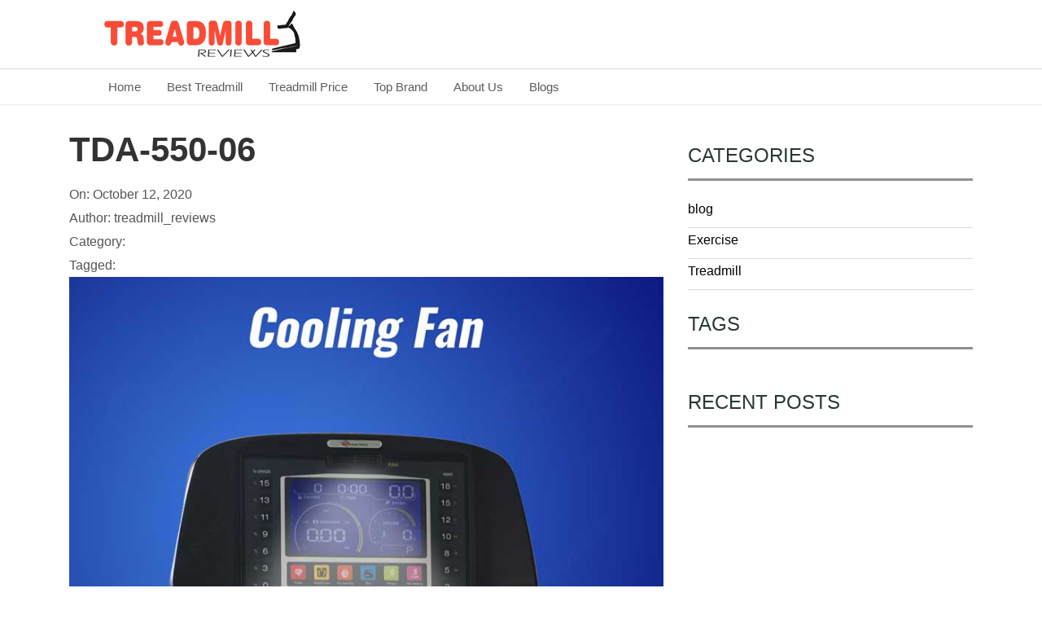

--- FILE ---
content_type: text/html; charset=UTF-8
request_url: https://www.treadmillreviews.in/products/tda-550-motorised-treadmill-with-400m-track-ui/tda-550-06/
body_size: 7769
content:



<!DOCTYPE HTML>
<!--[if lt IE 7]> <html class="no-js ie6 oldie" lang="en"> <![endif]-->
<!--[if IE 7]>    <html class="no-js ie7 oldie" lang="en"> <![endif]-->
<!--[if IE 8]>    <html class="no-js ie8 oldie" lang="en"> <![endif]-->
<!--[if gt IE 8]><!--> <html class="no-js" lang="en-US">  <!--<![endif]-->
<head>
  <meta charset="UTF-8">
  <meta http-equiv="X-UA-Compatible" content="IE=edge">
  <meta name="viewport" content="width=device-width, initial-scale=1.0">


    <!-- Favicons-->
    <link rel="shortcut icon" href="img/favicon.ico" type="image/x-icon">

    <!-- GOOGLE WEB FONT -->
    <link rel="stylesheet" href="https://use.fontawesome.com/releases/v5.7.2/css/all.css" >
    <link href="https://fonts.googleapis.com/css?family=Poppins:300,400,500,600,700&display=swap" rel="stylesheet">

    <!-- BASE CSS -->
   <link rel="stylesheet" href="https://cdnjs.cloudflare.com/ajax/libs/font-awesome/4.7.0/css/font-awesome.min.css">
    <link href="https://www.treadmillreviews.in/wp-content/themes/custom-theme/css/bootstrap.min.css" rel="stylesheet">
    <link href="https://www.treadmillreviews.in/wp-content/themes/custom-theme/css/animate.css" rel="stylesheet">
    <link rel="stylesheet" href="https://cdn.jsdelivr.net/gh/fancyapps/fancybox@3.5.6/dist/jquery.fancybox.min.css" />
    <link rel="stylesheet" href="https://cdnjs.cloudflare.com/ajax/libs/uikit/3.0.0-rc.10/css/uikit.min.css"> 
     <link href="https://www.treadmillreviews.in/wp-content/themes/custom-theme/css/owl.carousel.min.css" rel="stylesheet">
    <link href="https://www.treadmillreviews.in/wp-content/themes/custom-theme/css/owl.theme.default.min.css" rel="stylesheet">
    <link rel="stylesheet" href="https://cdnjs.cloudflare.com/ajax/libs/flexslider/2.7.0/flexslider.min.css" type="text/css"/>
    <link href="https://www.treadmillreviews.in/wp-content/themes/custom-theme/style.css?ver=7" rel="stylesheet">
 <meta name='robots' content='index, follow, max-image-preview:large, max-snippet:-1, max-video-preview:-1' />

	<!-- This site is optimized with the Yoast SEO plugin v21.7 - https://yoast.com/wordpress/plugins/seo/ -->
	<title>TDA-550-06 - Treadmill Reviews</title>
	<link rel="canonical" href="https://www.treadmillreviews.in/products/tda-550-motorised-treadmill-with-400m-track-ui/tda-550-06/" />
	<meta property="og:locale" content="en_US" />
	<meta property="og:type" content="article" />
	<meta property="og:title" content="TDA-550-06 - Treadmill Reviews" />
	<meta property="og:url" content="https://www.treadmillreviews.in/products/tda-550-motorised-treadmill-with-400m-track-ui/tda-550-06/" />
	<meta property="og:site_name" content="Treadmill Reviews" />
	<meta property="article:modified_time" content="2023-01-10T12:12:50+00:00" />
	<meta property="og:image" content="https://www.treadmillreviews.in/products/tda-550-motorised-treadmill-with-400m-track-ui/tda-550-06" />
	<meta property="og:image:width" content="800" />
	<meta property="og:image:height" content="800" />
	<meta property="og:image:type" content="image/jpeg" />
	<meta name="twitter:card" content="summary_large_image" />
	<meta name="twitter:site" content="@treadmill_india" />
	<script type="application/ld+json" class="yoast-schema-graph">{"@context":"https://schema.org","@graph":[{"@type":"WebPage","@id":"https://www.treadmillreviews.in/products/tda-550-motorised-treadmill-with-400m-track-ui/tda-550-06/","url":"https://www.treadmillreviews.in/products/tda-550-motorised-treadmill-with-400m-track-ui/tda-550-06/","name":"TDA-550-06 - Treadmill Reviews","isPartOf":{"@id":"https://www.treadmillreviews.in/#website"},"primaryImageOfPage":{"@id":"https://www.treadmillreviews.in/products/tda-550-motorised-treadmill-with-400m-track-ui/tda-550-06/#primaryimage"},"image":{"@id":"https://www.treadmillreviews.in/products/tda-550-motorised-treadmill-with-400m-track-ui/tda-550-06/#primaryimage"},"thumbnailUrl":"https://www.treadmillreviews.in/wp-content/uploads/2020/10/TDA-550-06.jpg","datePublished":"2020-10-12T07:12:47+00:00","dateModified":"2023-01-10T12:12:50+00:00","breadcrumb":{"@id":"https://www.treadmillreviews.in/products/tda-550-motorised-treadmill-with-400m-track-ui/tda-550-06/#breadcrumb"},"inLanguage":"en-US","potentialAction":[{"@type":"ReadAction","target":["https://www.treadmillreviews.in/products/tda-550-motorised-treadmill-with-400m-track-ui/tda-550-06/"]}]},{"@type":"ImageObject","inLanguage":"en-US","@id":"https://www.treadmillreviews.in/products/tda-550-motorised-treadmill-with-400m-track-ui/tda-550-06/#primaryimage","url":"https://www.treadmillreviews.in/wp-content/uploads/2020/10/TDA-550-06.jpg","contentUrl":"https://www.treadmillreviews.in/wp-content/uploads/2020/10/TDA-550-06.jpg","width":800,"height":800,"caption":"treadmill"},{"@type":"BreadcrumbList","@id":"https://www.treadmillreviews.in/products/tda-550-motorised-treadmill-with-400m-track-ui/tda-550-06/#breadcrumb","itemListElement":[{"@type":"ListItem","position":1,"name":"Home","item":"https://www.treadmillreviews.in/"},{"@type":"ListItem","position":2,"name":"PowerMax Fitness TDA-550 Motorised Treadmill with 400m Track UI","item":"https://www.treadmillreviews.in/products/tda-550-motorised-treadmill-with-400m-track-ui/"},{"@type":"ListItem","position":3,"name":"TDA-550-06"}]},{"@type":"WebSite","@id":"https://www.treadmillreviews.in/#website","url":"https://www.treadmillreviews.in/","name":"Treadmill Reviews","description":"Best Treadmills for Home Use. Top Brand Treadmill Reviews in India.","publisher":{"@id":"https://www.treadmillreviews.in/#organization"},"potentialAction":[{"@type":"SearchAction","target":{"@type":"EntryPoint","urlTemplate":"https://www.treadmillreviews.in/?s={search_term_string}"},"query-input":"required name=search_term_string"}],"inLanguage":"en-US"},{"@type":"Organization","@id":"https://www.treadmillreviews.in/#organization","name":"Treadmill Reviews","url":"https://www.treadmillreviews.in/","logo":{"@type":"ImageObject","inLanguage":"en-US","@id":"https://www.treadmillreviews.in/#/schema/logo/image/","url":"https://www.treadmillreviews.in/wp-content/uploads/2020/12/cropped-logo-1.png","contentUrl":"https://www.treadmillreviews.in/wp-content/uploads/2020/12/cropped-logo-1.png","width":250,"height":64,"caption":"Treadmill Reviews"},"image":{"@id":"https://www.treadmillreviews.in/#/schema/logo/image/"},"sameAs":["https://twitter.com/treadmill_india"]}]}</script>
	<!-- / Yoast SEO plugin. -->


<link rel="alternate" type="application/rss+xml" title="Treadmill Reviews &raquo; TDA-550-06 Comments Feed" href="https://www.treadmillreviews.in/products/tda-550-motorised-treadmill-with-400m-track-ui/tda-550-06/feed/" />
<script type="text/javascript">
/* <![CDATA[ */
window._wpemojiSettings = {"baseUrl":"https:\/\/s.w.org\/images\/core\/emoji\/14.0.0\/72x72\/","ext":".png","svgUrl":"https:\/\/s.w.org\/images\/core\/emoji\/14.0.0\/svg\/","svgExt":".svg","source":{"concatemoji":"https:\/\/www.treadmillreviews.in\/wp-includes\/js\/wp-emoji-release.min.js?ver=6.4.2"}};
/*! This file is auto-generated */
!function(i,n){var o,s,e;function c(e){try{var t={supportTests:e,timestamp:(new Date).valueOf()};sessionStorage.setItem(o,JSON.stringify(t))}catch(e){}}function p(e,t,n){e.clearRect(0,0,e.canvas.width,e.canvas.height),e.fillText(t,0,0);var t=new Uint32Array(e.getImageData(0,0,e.canvas.width,e.canvas.height).data),r=(e.clearRect(0,0,e.canvas.width,e.canvas.height),e.fillText(n,0,0),new Uint32Array(e.getImageData(0,0,e.canvas.width,e.canvas.height).data));return t.every(function(e,t){return e===r[t]})}function u(e,t,n){switch(t){case"flag":return n(e,"\ud83c\udff3\ufe0f\u200d\u26a7\ufe0f","\ud83c\udff3\ufe0f\u200b\u26a7\ufe0f")?!1:!n(e,"\ud83c\uddfa\ud83c\uddf3","\ud83c\uddfa\u200b\ud83c\uddf3")&&!n(e,"\ud83c\udff4\udb40\udc67\udb40\udc62\udb40\udc65\udb40\udc6e\udb40\udc67\udb40\udc7f","\ud83c\udff4\u200b\udb40\udc67\u200b\udb40\udc62\u200b\udb40\udc65\u200b\udb40\udc6e\u200b\udb40\udc67\u200b\udb40\udc7f");case"emoji":return!n(e,"\ud83e\udef1\ud83c\udffb\u200d\ud83e\udef2\ud83c\udfff","\ud83e\udef1\ud83c\udffb\u200b\ud83e\udef2\ud83c\udfff")}return!1}function f(e,t,n){var r="undefined"!=typeof WorkerGlobalScope&&self instanceof WorkerGlobalScope?new OffscreenCanvas(300,150):i.createElement("canvas"),a=r.getContext("2d",{willReadFrequently:!0}),o=(a.textBaseline="top",a.font="600 32px Arial",{});return e.forEach(function(e){o[e]=t(a,e,n)}),o}function t(e){var t=i.createElement("script");t.src=e,t.defer=!0,i.head.appendChild(t)}"undefined"!=typeof Promise&&(o="wpEmojiSettingsSupports",s=["flag","emoji"],n.supports={everything:!0,everythingExceptFlag:!0},e=new Promise(function(e){i.addEventListener("DOMContentLoaded",e,{once:!0})}),new Promise(function(t){var n=function(){try{var e=JSON.parse(sessionStorage.getItem(o));if("object"==typeof e&&"number"==typeof e.timestamp&&(new Date).valueOf()<e.timestamp+604800&&"object"==typeof e.supportTests)return e.supportTests}catch(e){}return null}();if(!n){if("undefined"!=typeof Worker&&"undefined"!=typeof OffscreenCanvas&&"undefined"!=typeof URL&&URL.createObjectURL&&"undefined"!=typeof Blob)try{var e="postMessage("+f.toString()+"("+[JSON.stringify(s),u.toString(),p.toString()].join(",")+"));",r=new Blob([e],{type:"text/javascript"}),a=new Worker(URL.createObjectURL(r),{name:"wpTestEmojiSupports"});return void(a.onmessage=function(e){c(n=e.data),a.terminate(),t(n)})}catch(e){}c(n=f(s,u,p))}t(n)}).then(function(e){for(var t in e)n.supports[t]=e[t],n.supports.everything=n.supports.everything&&n.supports[t],"flag"!==t&&(n.supports.everythingExceptFlag=n.supports.everythingExceptFlag&&n.supports[t]);n.supports.everythingExceptFlag=n.supports.everythingExceptFlag&&!n.supports.flag,n.DOMReady=!1,n.readyCallback=function(){n.DOMReady=!0}}).then(function(){return e}).then(function(){var e;n.supports.everything||(n.readyCallback(),(e=n.source||{}).concatemoji?t(e.concatemoji):e.wpemoji&&e.twemoji&&(t(e.twemoji),t(e.wpemoji)))}))}((window,document),window._wpemojiSettings);
/* ]]> */
</script>
<style id='wp-emoji-styles-inline-css' type='text/css'>

	img.wp-smiley, img.emoji {
		display: inline !important;
		border: none !important;
		box-shadow: none !important;
		height: 1em !important;
		width: 1em !important;
		margin: 0 0.07em !important;
		vertical-align: -0.1em !important;
		background: none !important;
		padding: 0 !important;
	}
</style>
<link rel='stylesheet' id='wp-block-library-css' href='https://www.treadmillreviews.in/wp-includes/css/dist/block-library/style.min.css?ver=6.4.2' type='text/css' media='all' />
<style id='classic-theme-styles-inline-css' type='text/css'>
/*! This file is auto-generated */
.wp-block-button__link{color:#fff;background-color:#32373c;border-radius:9999px;box-shadow:none;text-decoration:none;padding:calc(.667em + 2px) calc(1.333em + 2px);font-size:1.125em}.wp-block-file__button{background:#32373c;color:#fff;text-decoration:none}
</style>
<style id='global-styles-inline-css' type='text/css'>
body{--wp--preset--color--black: #000000;--wp--preset--color--cyan-bluish-gray: #abb8c3;--wp--preset--color--white: #ffffff;--wp--preset--color--pale-pink: #f78da7;--wp--preset--color--vivid-red: #cf2e2e;--wp--preset--color--luminous-vivid-orange: #ff6900;--wp--preset--color--luminous-vivid-amber: #fcb900;--wp--preset--color--light-green-cyan: #7bdcb5;--wp--preset--color--vivid-green-cyan: #00d084;--wp--preset--color--pale-cyan-blue: #8ed1fc;--wp--preset--color--vivid-cyan-blue: #0693e3;--wp--preset--color--vivid-purple: #9b51e0;--wp--preset--gradient--vivid-cyan-blue-to-vivid-purple: linear-gradient(135deg,rgba(6,147,227,1) 0%,rgb(155,81,224) 100%);--wp--preset--gradient--light-green-cyan-to-vivid-green-cyan: linear-gradient(135deg,rgb(122,220,180) 0%,rgb(0,208,130) 100%);--wp--preset--gradient--luminous-vivid-amber-to-luminous-vivid-orange: linear-gradient(135deg,rgba(252,185,0,1) 0%,rgba(255,105,0,1) 100%);--wp--preset--gradient--luminous-vivid-orange-to-vivid-red: linear-gradient(135deg,rgba(255,105,0,1) 0%,rgb(207,46,46) 100%);--wp--preset--gradient--very-light-gray-to-cyan-bluish-gray: linear-gradient(135deg,rgb(238,238,238) 0%,rgb(169,184,195) 100%);--wp--preset--gradient--cool-to-warm-spectrum: linear-gradient(135deg,rgb(74,234,220) 0%,rgb(151,120,209) 20%,rgb(207,42,186) 40%,rgb(238,44,130) 60%,rgb(251,105,98) 80%,rgb(254,248,76) 100%);--wp--preset--gradient--blush-light-purple: linear-gradient(135deg,rgb(255,206,236) 0%,rgb(152,150,240) 100%);--wp--preset--gradient--blush-bordeaux: linear-gradient(135deg,rgb(254,205,165) 0%,rgb(254,45,45) 50%,rgb(107,0,62) 100%);--wp--preset--gradient--luminous-dusk: linear-gradient(135deg,rgb(255,203,112) 0%,rgb(199,81,192) 50%,rgb(65,88,208) 100%);--wp--preset--gradient--pale-ocean: linear-gradient(135deg,rgb(255,245,203) 0%,rgb(182,227,212) 50%,rgb(51,167,181) 100%);--wp--preset--gradient--electric-grass: linear-gradient(135deg,rgb(202,248,128) 0%,rgb(113,206,126) 100%);--wp--preset--gradient--midnight: linear-gradient(135deg,rgb(2,3,129) 0%,rgb(40,116,252) 100%);--wp--preset--font-size--small: 13px;--wp--preset--font-size--medium: 20px;--wp--preset--font-size--large: 36px;--wp--preset--font-size--x-large: 42px;--wp--preset--spacing--20: 0.44rem;--wp--preset--spacing--30: 0.67rem;--wp--preset--spacing--40: 1rem;--wp--preset--spacing--50: 1.5rem;--wp--preset--spacing--60: 2.25rem;--wp--preset--spacing--70: 3.38rem;--wp--preset--spacing--80: 5.06rem;--wp--preset--shadow--natural: 6px 6px 9px rgba(0, 0, 0, 0.2);--wp--preset--shadow--deep: 12px 12px 50px rgba(0, 0, 0, 0.4);--wp--preset--shadow--sharp: 6px 6px 0px rgba(0, 0, 0, 0.2);--wp--preset--shadow--outlined: 6px 6px 0px -3px rgba(255, 255, 255, 1), 6px 6px rgba(0, 0, 0, 1);--wp--preset--shadow--crisp: 6px 6px 0px rgba(0, 0, 0, 1);}:where(.is-layout-flex){gap: 0.5em;}:where(.is-layout-grid){gap: 0.5em;}body .is-layout-flow > .alignleft{float: left;margin-inline-start: 0;margin-inline-end: 2em;}body .is-layout-flow > .alignright{float: right;margin-inline-start: 2em;margin-inline-end: 0;}body .is-layout-flow > .aligncenter{margin-left: auto !important;margin-right: auto !important;}body .is-layout-constrained > .alignleft{float: left;margin-inline-start: 0;margin-inline-end: 2em;}body .is-layout-constrained > .alignright{float: right;margin-inline-start: 2em;margin-inline-end: 0;}body .is-layout-constrained > .aligncenter{margin-left: auto !important;margin-right: auto !important;}body .is-layout-constrained > :where(:not(.alignleft):not(.alignright):not(.alignfull)){max-width: var(--wp--style--global--content-size);margin-left: auto !important;margin-right: auto !important;}body .is-layout-constrained > .alignwide{max-width: var(--wp--style--global--wide-size);}body .is-layout-flex{display: flex;}body .is-layout-flex{flex-wrap: wrap;align-items: center;}body .is-layout-flex > *{margin: 0;}body .is-layout-grid{display: grid;}body .is-layout-grid > *{margin: 0;}:where(.wp-block-columns.is-layout-flex){gap: 2em;}:where(.wp-block-columns.is-layout-grid){gap: 2em;}:where(.wp-block-post-template.is-layout-flex){gap: 1.25em;}:where(.wp-block-post-template.is-layout-grid){gap: 1.25em;}.has-black-color{color: var(--wp--preset--color--black) !important;}.has-cyan-bluish-gray-color{color: var(--wp--preset--color--cyan-bluish-gray) !important;}.has-white-color{color: var(--wp--preset--color--white) !important;}.has-pale-pink-color{color: var(--wp--preset--color--pale-pink) !important;}.has-vivid-red-color{color: var(--wp--preset--color--vivid-red) !important;}.has-luminous-vivid-orange-color{color: var(--wp--preset--color--luminous-vivid-orange) !important;}.has-luminous-vivid-amber-color{color: var(--wp--preset--color--luminous-vivid-amber) !important;}.has-light-green-cyan-color{color: var(--wp--preset--color--light-green-cyan) !important;}.has-vivid-green-cyan-color{color: var(--wp--preset--color--vivid-green-cyan) !important;}.has-pale-cyan-blue-color{color: var(--wp--preset--color--pale-cyan-blue) !important;}.has-vivid-cyan-blue-color{color: var(--wp--preset--color--vivid-cyan-blue) !important;}.has-vivid-purple-color{color: var(--wp--preset--color--vivid-purple) !important;}.has-black-background-color{background-color: var(--wp--preset--color--black) !important;}.has-cyan-bluish-gray-background-color{background-color: var(--wp--preset--color--cyan-bluish-gray) !important;}.has-white-background-color{background-color: var(--wp--preset--color--white) !important;}.has-pale-pink-background-color{background-color: var(--wp--preset--color--pale-pink) !important;}.has-vivid-red-background-color{background-color: var(--wp--preset--color--vivid-red) !important;}.has-luminous-vivid-orange-background-color{background-color: var(--wp--preset--color--luminous-vivid-orange) !important;}.has-luminous-vivid-amber-background-color{background-color: var(--wp--preset--color--luminous-vivid-amber) !important;}.has-light-green-cyan-background-color{background-color: var(--wp--preset--color--light-green-cyan) !important;}.has-vivid-green-cyan-background-color{background-color: var(--wp--preset--color--vivid-green-cyan) !important;}.has-pale-cyan-blue-background-color{background-color: var(--wp--preset--color--pale-cyan-blue) !important;}.has-vivid-cyan-blue-background-color{background-color: var(--wp--preset--color--vivid-cyan-blue) !important;}.has-vivid-purple-background-color{background-color: var(--wp--preset--color--vivid-purple) !important;}.has-black-border-color{border-color: var(--wp--preset--color--black) !important;}.has-cyan-bluish-gray-border-color{border-color: var(--wp--preset--color--cyan-bluish-gray) !important;}.has-white-border-color{border-color: var(--wp--preset--color--white) !important;}.has-pale-pink-border-color{border-color: var(--wp--preset--color--pale-pink) !important;}.has-vivid-red-border-color{border-color: var(--wp--preset--color--vivid-red) !important;}.has-luminous-vivid-orange-border-color{border-color: var(--wp--preset--color--luminous-vivid-orange) !important;}.has-luminous-vivid-amber-border-color{border-color: var(--wp--preset--color--luminous-vivid-amber) !important;}.has-light-green-cyan-border-color{border-color: var(--wp--preset--color--light-green-cyan) !important;}.has-vivid-green-cyan-border-color{border-color: var(--wp--preset--color--vivid-green-cyan) !important;}.has-pale-cyan-blue-border-color{border-color: var(--wp--preset--color--pale-cyan-blue) !important;}.has-vivid-cyan-blue-border-color{border-color: var(--wp--preset--color--vivid-cyan-blue) !important;}.has-vivid-purple-border-color{border-color: var(--wp--preset--color--vivid-purple) !important;}.has-vivid-cyan-blue-to-vivid-purple-gradient-background{background: var(--wp--preset--gradient--vivid-cyan-blue-to-vivid-purple) !important;}.has-light-green-cyan-to-vivid-green-cyan-gradient-background{background: var(--wp--preset--gradient--light-green-cyan-to-vivid-green-cyan) !important;}.has-luminous-vivid-amber-to-luminous-vivid-orange-gradient-background{background: var(--wp--preset--gradient--luminous-vivid-amber-to-luminous-vivid-orange) !important;}.has-luminous-vivid-orange-to-vivid-red-gradient-background{background: var(--wp--preset--gradient--luminous-vivid-orange-to-vivid-red) !important;}.has-very-light-gray-to-cyan-bluish-gray-gradient-background{background: var(--wp--preset--gradient--very-light-gray-to-cyan-bluish-gray) !important;}.has-cool-to-warm-spectrum-gradient-background{background: var(--wp--preset--gradient--cool-to-warm-spectrum) !important;}.has-blush-light-purple-gradient-background{background: var(--wp--preset--gradient--blush-light-purple) !important;}.has-blush-bordeaux-gradient-background{background: var(--wp--preset--gradient--blush-bordeaux) !important;}.has-luminous-dusk-gradient-background{background: var(--wp--preset--gradient--luminous-dusk) !important;}.has-pale-ocean-gradient-background{background: var(--wp--preset--gradient--pale-ocean) !important;}.has-electric-grass-gradient-background{background: var(--wp--preset--gradient--electric-grass) !important;}.has-midnight-gradient-background{background: var(--wp--preset--gradient--midnight) !important;}.has-small-font-size{font-size: var(--wp--preset--font-size--small) !important;}.has-medium-font-size{font-size: var(--wp--preset--font-size--medium) !important;}.has-large-font-size{font-size: var(--wp--preset--font-size--large) !important;}.has-x-large-font-size{font-size: var(--wp--preset--font-size--x-large) !important;}
.wp-block-navigation a:where(:not(.wp-element-button)){color: inherit;}
:where(.wp-block-post-template.is-layout-flex){gap: 1.25em;}:where(.wp-block-post-template.is-layout-grid){gap: 1.25em;}
:where(.wp-block-columns.is-layout-flex){gap: 2em;}:where(.wp-block-columns.is-layout-grid){gap: 2em;}
.wp-block-pullquote{font-size: 1.5em;line-height: 1.6;}
</style>
<link rel="https://api.w.org/" href="https://www.treadmillreviews.in/wp-json/" /><link rel="alternate" type="application/json" href="https://www.treadmillreviews.in/wp-json/wp/v2/media/651" /><link rel="EditURI" type="application/rsd+xml" title="RSD" href="https://www.treadmillreviews.in/xmlrpc.php?rsd" />
<meta name="generator" content="WordPress 6.4.2" />
<link rel='shortlink' href='https://www.treadmillreviews.in/?p=651' />
<link rel="alternate" type="application/json+oembed" href="https://www.treadmillreviews.in/wp-json/oembed/1.0/embed?url=https%3A%2F%2Fwww.treadmillreviews.in%2Fproducts%2Ftda-550-motorised-treadmill-with-400m-track-ui%2Ftda-550-06%2F" />
<link rel="alternate" type="text/xml+oembed" href="https://www.treadmillreviews.in/wp-json/oembed/1.0/embed?url=https%3A%2F%2Fwww.treadmillreviews.in%2Fproducts%2Ftda-550-motorised-treadmill-with-400m-track-ui%2Ftda-550-06%2F&#038;format=xml" />
<link rel="icon" href="https://www.treadmillreviews.in/wp-content/uploads/2020/11/cropped-favicon-32x32.png" sizes="32x32" />
<link rel="icon" href="https://www.treadmillreviews.in/wp-content/uploads/2020/11/cropped-favicon-192x192.png" sizes="192x192" />
<link rel="apple-touch-icon" href="https://www.treadmillreviews.in/wp-content/uploads/2020/11/cropped-favicon-180x180.png" />
<meta name="msapplication-TileImage" content="https://www.treadmillreviews.in/wp-content/uploads/2020/11/cropped-favicon-270x270.png" />
 
	
	
	
</head>
<body class="attachment attachment-template-default single single-attachment postid-651 attachmentid-651 attachment-jpeg wp-custom-logo">

  <div id="top-bar-notice" class="page-top-bar top-bar">
  <div class="container-fluid">
    <div class="row row-eq-height">

         <div class="col-md-4">
            <a href="https://www.treadmillreviews.in/" class="custom-logo-link" rel="home"><img width="250" height="64" src="https://www.treadmillreviews.in/wp-content/uploads/2020/12/cropped-logo-1.png" class="custom-logo" alt="Treadmill Reviews" decoding="async" /></a>      
      </div>

      <div class="col-md-8">
        <div class="row">
          <div class="col-md-12">
                   
</div>

</div>

   


      </div>
   
    </div>
  </div>
</div>

<nav class="navbar navbar-expand-lg navbar-dark bg-dark">
<div class="container-fluid">

  <button class="navbar-toggler" type="button" data-toggle="collapse" data-target="#navbarSupportedContent" aria-controls="navbarSupportedContent" aria-expanded="false" aria-label="Toggle navigation">
    <span class="navbar-toggler-icon"></span>
  </button>
   <div id="navbarSupportedContent" class="collapse navbar-collapse"><ul id="menu-main-menu" class="navbar-nav mr-auto"><li id="menu-item-184" class="menu-item menu-item-type-post_type menu-item-object-page menu-item-home menu-item-184 nav-item"><a href="https://www.treadmillreviews.in/" class="nav-link">Home</a></li>
<li id="menu-item-177" class="menu-item menu-item-type-post_type menu-item-object-treadmill menu-item-177 nav-item"><a href="https://www.treadmillreviews.in/treadmill/best-treadmill/" class="nav-link">Best Treadmill</a></li>
<li id="menu-item-183" class="menu-item menu-item-type-post_type menu-item-object-treadmill menu-item-183 nav-item"><a href="https://www.treadmillreviews.in/treadmill/treadmill-buy-price/" class="nav-link">Treadmill Price</a></li>
<li id="menu-item-182" class="menu-item menu-item-type-post_type menu-item-object-treadmill menu-item-182 nav-item"><a href="https://www.treadmillreviews.in/treadmill/top-treadmill-brands/" class="nav-link">Top Brand</a></li>
<li id="menu-item-172" class="menu-item menu-item-type-post_type menu-item-object-page menu-item-172 nav-item"><a href="https://www.treadmillreviews.in/about-us/" class="nav-link">About Us</a></li>
<li id="menu-item-1176" class="menu-item menu-item-type-post_type menu-item-object-page current_page_parent menu-item-1176 nav-item"><a href="https://www.treadmillreviews.in/blogs/" class="nav-link">Blogs</a></li>
</ul></div>  
</div>
</nav>

  <!-- <div class="innerpage d-none" style="background:url('https://www.treadmillreviews.in/wp-content/themes/custom-theme/images/innerpage.jpg'); padding: 50px 0;">
  <div class="container-fluid">
    <div class="row">
      <div class="col-md-12">
        <h4>TDA-550-06</h4>
      </div>
    </div>
  </div>
</div>  --->
<div class="breadcrumb-sec">
   <div class="container-fluid">
    <div class="row">
      <div class="col-md-12">
        
      </div>
    </div>
  </div>
  </div>
    <div id="primary-sec" class="primary post-651">

    <section class="innerpage section">
        <div class="container">
            <div class="row">
                <div class="col-md-8">
                                            <div class="blog-box">
                            <h1>TDA-550-06</h1>
                            <aside class="entry-meta clearfix">
                                <ul>

                                    <li class="meta-date">
                                        On: <span class="meta-gray">
                                            October 12, 2020 </span> </li>

                                    <li class="meta-author">
                                        Author: <span class="meta-gray">
                                            treadmill_reviews </span> </li>
                                    <li class="meta-category">
                                        Category:  </li>
                                    <li class="meta-tag">Tagged: </li>

                                </ul>
                            </aside>

                            <div class="blog-img">
                                <img itemprop="image" src="https://www.treadmillreviews.in/wp-content/uploads/2020/10/TDA-550-06.jpg" alt="banner">
                            </div>
                            <div class="blog-content mt-3">
                                <span itemprop="articleBody"> <p class="attachment"><a href='https://www.treadmillreviews.in/wp-content/uploads/2020/10/TDA-550-06.jpg'><img fetchpriority="high" decoding="async" width="300" height="300" src="https://www.treadmillreviews.in/wp-content/uploads/2020/10/TDA-550-06-300x300.jpg" class="attachment-medium size-medium" alt="treadmill" srcset="https://www.treadmillreviews.in/wp-content/uploads/2020/10/TDA-550-06-300x300.jpg 300w, https://www.treadmillreviews.in/wp-content/uploads/2020/10/TDA-550-06-150x150.jpg 150w, https://www.treadmillreviews.in/wp-content/uploads/2020/10/TDA-550-06-768x768.jpg 768w, https://www.treadmillreviews.in/wp-content/uploads/2020/10/TDA-550-06.jpg 800w" sizes="(max-width: 300px) 100vw, 300px" /></a></p>
 </span>

                            </div>

                        </div>
                                    </div>
                <div class="col-md-4">
                    <div class="side-category-box">
                        <div class="categories">
                            <h3 class="sidebar-widget">Categories</h3>
                        </div>
                        <ul class="cat-list"><li><a href="https://www.treadmillreviews.in/category/blog/">blog</a></li><li><a href="https://www.treadmillreviews.in/category/exercise/">Exercise</a></li><li><a href="https://www.treadmillreviews.in/category/treadmill/">Treadmill</a></li></ul>
                        <div class="categories">
                            <h3 class="sidebar-widget">Tags</h3>
                        </div>
                        
                    </div>
                    <div class="recent-post mt-5">
                        <h3 class="sidebar-widget">Recent Posts</h3>
                        
                    </div>
                </div>
            </div>
        </div>
    </section>
</div>
<footer>
  <div class="container">

     <div class="row borderb footermenu">
      <div class="col-md-3">
        <h4>Best Treadmills</h4>
<ul id="menu-best-treadmill" class="list-unstyled footerul"><li id="menu-item-165" class="menu-item menu-item-type-post_type menu-item-object-treadmill menu-item-165"><a href="https://www.treadmillreviews.in/treadmill/treadmill-for-home-use/">Treadmill for Home Use</a></li>
<li id="menu-item-39" class="menu-item menu-item-type-custom menu-item-object-custom menu-item-39"><a href="https://www.treadmillreviews.in/treadmill/folding-treadmills/">Best Folding Treadmills</a></li>
<li id="menu-item-40" class="menu-item menu-item-type-custom menu-item-object-custom menu-item-40"><a href="https://www.treadmillreviews.in/treadmill/treadmills-for-runners/">Best Treadmills for Runners</a></li>
<li id="menu-item-41" class="menu-item menu-item-type-custom menu-item-object-custom menu-item-41"><a href="https://www.treadmillreviews.in/treadmill/best-treadmills-for-serious-runners/">Best Treadmills for Serious Runners</a></li>
<li id="menu-item-42" class="menu-item menu-item-type-custom menu-item-object-custom menu-item-42"><a href="https://www.treadmillreviews.in/treadmill/commercial-treadmills/">Best Commercial Treadmills</a></li>
<li id="menu-item-43" class="menu-item menu-item-type-custom menu-item-object-custom menu-item-43"><a href="https://www.treadmillreviews.in/?post_type=treadmill&#038;p=195&#038;preview=true">Best Treadmills for Walkers</a></li>
<li id="menu-item-45" class="menu-item menu-item-type-custom menu-item-object-custom menu-item-45"><a href="https://www.treadmillreviews.in/treadmill/best-incline-trainers/">Best Incline Trainers</a></li>
</ul>
       

      </div>


       <div class="col-md-3">
        <h4>Treadmill by price</h4>

        <ul id="menu-treadmill-by-price" class="list-unstyled footerul"><li id="menu-item-49" class="menu-item menu-item-type-custom menu-item-object-custom menu-item-49"><a href="https://www.treadmillreviews.in/treadmill/best-cheap-treadmills/">Best Cheap Treadmills</a></li>
<li id="menu-item-50" class="menu-item menu-item-type-custom menu-item-object-custom menu-item-50"><a href="https://www.treadmillreviews.in/treadmill/best-treadmills-under-inr-25000/">Best Treadmills Under INR 25,000/-</a></li>
<li id="menu-item-51" class="menu-item menu-item-type-custom menu-item-object-custom menu-item-51"><a href="https://www.treadmillreviews.in/treadmill/best-treadmills-under-inr-35000">Best Treadmills Under INR 35,000/-</a></li>
<li id="menu-item-52" class="menu-item menu-item-type-custom menu-item-object-custom menu-item-52"><a href="https://www.treadmillreviews.in/treadmill/best-treadmills-under-inr-55000/">Best Treadmills Under INR 55,000/-</a></li>
<li id="menu-item-54" class="menu-item menu-item-type-custom menu-item-object-custom menu-item-54"><a href="https://www.treadmillreviews.in/treadmill/high-end-treadmills/">Best High-End Treadmills</a></li>
</ul>
      </div>
      

       <div class="col-md-3">
        <h4>Top Treadmill Brands</h4>
   <ul id="menu-top-treadmill-brands" class="list-unstyled footerul"><li id="menu-item-55" class="menu-item menu-item-type-custom menu-item-object-custom menu-item-55"><a href="https://www.treadmillreviews.in/treadmill/powermax-fitnesss-treadmill-reviews/">Powermax Fitness</a></li>
<li id="menu-item-1097" class="menu-item menu-item-type-post_type menu-item-object-treadmill menu-item-1097"><a href="https://www.treadmillreviews.in/treadmill/healthgenie-treadmill-review/">Healthgenie</a></li>
<li id="menu-item-1096" class="menu-item menu-item-type-post_type menu-item-object-treadmill menu-item-1096"><a href="https://www.treadmillreviews.in/treadmill/durafit-treadmill-review/">Durafit</a></li>
<li id="menu-item-1098" class="menu-item menu-item-type-post_type menu-item-object-treadmill menu-item-1098"><a href="https://www.treadmillreviews.in/treadmill/fitkit-treadmill-reviews/">Fitkit</a></li>
<li id="menu-item-57" class="menu-item menu-item-type-custom menu-item-object-custom menu-item-57"><a href="https://www.treadmillreviews.in/treadmill/cockatoo-treadmill-reviews/">Cockatoo</a></li>
</ul>
      </div>
      <div class="col-md-3 addwrap">
        
        <h4>Connect with Us</h4>
          

 <h4 class="mt-4 mb-0">Others</h4>
 <ul id="menu-others" class="list-unstyled footerul"><li id="menu-item-60" class="menu-item menu-item-type-post_type menu-item-object-page menu-item-60"><a href="https://www.treadmillreviews.in/about-us/">About Us</a></li>
</ul>      </div>

    </div>



  </div>
</footer>

<div class="copy">
         <div class="container">
            <div class="row ">
               <div class="col-sm-12 text-center">
                  <p>Copyright © All Rights Reserved.</p>

                  <p class="small mt-2"></p>
               </div>

              
        
            </div>
         </div>
      </div>




<script defer src="https://static.cloudflareinsights.com/beacon.min.js/vcd15cbe7772f49c399c6a5babf22c1241717689176015" integrity="sha512-ZpsOmlRQV6y907TI0dKBHq9Md29nnaEIPlkf84rnaERnq6zvWvPUqr2ft8M1aS28oN72PdrCzSjY4U6VaAw1EQ==" data-cf-beacon='{"version":"2024.11.0","token":"f6e0777b70f84fe3bf8c8e8a4b1338ff","r":1,"server_timing":{"name":{"cfCacheStatus":true,"cfEdge":true,"cfExtPri":true,"cfL4":true,"cfOrigin":true,"cfSpeedBrain":true},"location_startswith":null}}' crossorigin="anonymous"></script>
</body>

  
<!-- COMMON SCRIPTS -->

<script src="https://ajax.googleapis.com/ajax/libs/jquery/3.5.1/jquery.min.js"></script>
<script src="https://www.treadmillreviews.in/wp-content/themes/custom-theme/js/bootstrap.min.js"></script>
<script src="https://cdn.jsdelivr.net/gh/fancyapps/fancybox@3.5.6/dist/jquery.fancybox.min.js"></script>
<script src="https://cdnjs.cloudflare.com/ajax/libs/uikit/3.0.0-rc.10/js/uikit.min.js"></script>
<script src="https://cdnjs.cloudflare.com/ajax/libs/uikit/3.0.0-rc.10/js/uikit-icons.min.js"></script>  
<script src="https://www.treadmillreviews.in/wp-content/themes/custom-theme/js/owl.carousel.js"></script>
<script src="https://www.treadmillreviews.in/wp-content/themes/custom-theme/js/wow.min.js"></script>
<script src="https://cdnjs.cloudflare.com/ajax/libs/flexslider/2.7.0/jquery.flexslider.min.js"></script>
<script src="https://www.treadmillreviews.in/wp-content/themes/custom-theme/js/main.js?ver=2"></script>

<!-- Global site tag (gtag.js) - Google Analytics -->
<script async src="https://www.googletagmanager.com/gtag/js?id=G-LB7H905GC7"></script>
<script>
  window.dataLayer = window.dataLayer || [];
  function gtag(){dataLayer.push(arguments);}
  gtag('js', new Date());

  gtag('config', 'G-LB7H905GC7');
</script>

</body>
</html>


--- FILE ---
content_type: text/css
request_url: https://www.treadmillreviews.in/wp-content/themes/custom-theme/style.css?ver=7
body_size: 3857
content:
/*
Theme Name: customTheme
Theme URI: 
Author: theme
Author URI: 
Description: Wordpress Theme
Version: 1.0
*/

html,
body {
  height: 100%;
  font-family: 'Poppins', sans-serif;
  font-weight: 400;
  line-height: 1.8571428571;
  font-size: 16px;
  color: #555555;
  -webkit-font-smoothing: antialiased;
  -moz-osx-font-smoothing: grayscale;
  scroll-behavior: smooth;
  font-family: Arial, Verdana, "Helvetica Neue", Helvetica, sans-serif;
}

h1,
h2,
h3,
h4,
h5,
h6 {
  font-weight: 600;
  margin: 0;
  color: #333;
  margin-bottom: 15px;

}

p {
  margin-top: 15px;
  margin-bottom: 8px;
  text-align: justify;
}

iframe {
  border: none;
}

a {
  color: #000;
}

a,
b,
div,
ul,
li {
  -webkit-tap-highlight-color: rgba(0, 0, 0, 0);
  -webkit-tap-highlight-color: transparent;
  -moz-outline-: none;
}

input,
input:hover,
input:focus,
input:active,
textarea,
textarea:hover,
textarea:focus,
textarea:active,
select:focus,
select:hover {
  -moz-outline: none;
  outline: none;
  border: 1px solid #075ac9;
  box-shadow: none;
  border-color: #075ac9;
}

img:not([draggable]),
embed,
object,
video {
  max-width: 100%;
  height: auto;
}

a {
  text-decoration: none;
  outline: 0;
}

a:active,
a:focus,
a:hover,
a:visited {
  text-decoration: none;
  outline: 0;
}

img {
  border: none;
  max-width: 100%;
}

button:focus {
  -moz-outline: none;
  outline: none;
  border: 1px solid #075ac9;
  box-shadow: none;
  border-color: #075ac9;
}

.section {
  padding: 30px 0;
}

.section-top {
  padding: 70px 0 0;
}

.section-bottom {
  padding: 0 0 70px 0;
}

.btn.focus,
.btn:focus {
  border: 1px solid transparent;
}

.form-control:focus,
.btn.focus,
.btn:focus {
  color: #495057;
  background-color: #fff;
  border-color: #075ac9;
  outline: 0;
  box-shadow: none;
}

em {
  color: #000;
}

.floatleft {
  float: left;
}

.floatright {
  float: right;
}


a:focus {
  outline: 0px solid;
}

.fix {
  overflow: hidden;
}


a {
  text-decoration: none;
}

a:hover {
  color: #075ac9;
  text-decoration: none;
}

a:active,
a:hover {
  outline: 0 none;
  color: #12315a;
}

ul {
  list-style: outside none none;
  margin: 0;
  padding: 0;
}

.clear {
  clear: both;
}

::-moz-selection {
  background: #2b2b2b;
  text-shadow: none;
  color: #fff;
}

::selection {
  background: #2b2b2b;
  text-shadow: none;
  color: #fff;
}


.p-0 {
  padding: 0 !important;
}

.pb-0 {
  padding-bottom: 0 !important;
}

.pt-0 {
  padding-top: 0 !important;
}

.m-0 {
  margin: 0 !important;
}

.mb-0 {
  margin-bottom: 0 !important;
}

.mt-0 {
  margin-top: 0 !important;
}



/*------------------------ content end -----------------------*/


/*------------------------ element start ---------------------*/


/*=================================================
    element inheritance
==============================================================*/
.treadmill-box .media {
  border-bottom: none;
}

.navbar-toggler {
  background-color: #ff0606 !important;
}

.productSeclist li {
  display: inline-block;
  padding-right: 9px;
  font-size: 13px;
}

.current-menu-item,
.current-menu-item a {
  color: #d42525;
  font-weight: bold;
}

.page-img {
  width: 40%;
  float: left;
  padding-right: 35px;
  padding-bottom: 25px;
}

.top-bar {
  background-color: #ffffff;
  color: #3a3a3a;
  padding: 10px;
  border-bottom: 1px solid #ddd;

}

.product-list-box {
  background: #fff;
  padding: 15px;
}

.top-bar ul {
  padding: 20px 0;
}

.top-bar-wrap li,
.socialul li {
  display: inline-block;
  padding-left: 15px;
}

.socialul1 a {
  color: #a1a1a1;
}

.top-bar-wrap i {
  font-size: 13px;
  color: #bd9753;
  padding-right: 5px;
}

.socialul a {
  color: #fb3c2a;
  font-size: 20px;
}

.socialul a:hover {
  color: #bd9753;
}

.top-bar-wrap a,
.socialul li {
  font-size: 15px;
  color: #8e8e8e;
  font-weight: 400;
}

.navbar {


  width: 100%;
  z-index: 9;
  background-color: transparent !important;
  padding: 0;


}

.navbar-dark .navbar-nav .nav-link {
  display: block;
  padding: 0.5rem 1rem;

  font-weight: 500;
  font-size: 15px;
  color: #5d5d5d;

}

.navbar-dark .navbar-nav .nav-link:hover,
.navbar-dark .navbar-nav .nav-link:focus {
  color: #000;
}

.navbar-dark .navbar-nav .active>.nav-link,
.navbar-dark .navbar-nav .nav-link.active,
.navbar-dark .navbar-nav .nav-link.show,
.navbar-dark .navbar-nav .show>.nav-link {
  color: #000;
}

.dropdown-item {
  font-size: 15px;
}

.dropdown-item.active,
.dropdown-item:active {
  color: #fff;
  text-decoration: none;
  background-color: #fb3b29;
}

.container-fluid {
  width: 84%;
}

.banner-cap {
  position: absolute;
  top: 20%;
  left: 0;
  right: 0;
  margin: 0 auto;
  text-align: center;
  width: 40%;
  color: #fff;
}

.banner-cap h1 {
  font-size: 50px;
  text-transform: uppercase;
  color: #fc3c2a;
}



.banner-cap hr {
  border-top-color: rgb(255, 255, 255);
  position: relative;
}

.banner-cap hr:before {
  content: '';
  position: absolute;
  top: -1px;
  left: 0;
  margin: 0 auto;
  right: 0;
  width: 60px;
  height: 3px;
  background: #fb3c2a;
}

.banner-cap p {
  font-size: 20px;
  color: #000;
}

.aboutinner {
  padding: 10%;
  background-image: url(../images/about.jpg);
  background-size: contain;
  /* opacity: 0.5; */
  background-repeat: no-repeat;
}

.aboutinner p {
  font-size: 18px;

  margin-bottom: 0px;
  color: #000;
}

.heading {
  margin-bottom: 55px;
}

.heading h1 {
  color: #161616;
  font-size: 42px;
  font-weight: 600;
  margin-top: 0;
  position: relative;
  margin-bottom: 20px;
}

.heading h2 {
  color: #161616;
  font-size: 38px;
  font-weight: 600;
  margin-top: 0;
  position: relative;
  margin-bottom: 20px;
}

.heading p {
  font-size: 14px;
  /* font-weight: 600; */
  font-style: normal;
  /* letter-spacing: 1px; */
  /* text-transform: uppercase; */
  color: #000000;
}

.c000 {
  color: #000 !important;
}

.heading:after {
  position: absolute;
  top: auto;
  right: 0;
  left: 0;
  height: 25px;
  width: 1px;
  background-color: #888;
  content: "";
  margin: 0 auto;
}

.heading2 h2 {
  color: #161616;
  font-size: 30px;
  font-weight: 700;
  text-transform: none;
  margin-top: 0;
  position: relative;
  margin-bottom: 0 !important;

}

.heading2 p {
  color: #6d6d6d;

  width: 70%;
  margin: 0 auto;
  margin-top: 0px;
  margin-bottom: 25px;
}

.formtext .form-control {
  background-color: #f5f5f5;
  border: none;
  border-radius: 0;
  height: 50px;
}

.formtext textarea.form-control {
  height: auto;
}

.clientwrap {
  background-color: #fff;
  padding: 25px;
  border: 1px solid #ddd;
}

.bg-img:before {
  position: absolute;
  top: 0;
  bottom: 0;
  right: 0;
  left: 0;
  content: "";
  display: block;
  background-color: rgba(0, 0, 0, 0.1);
  /* z-index: 9; */
  width: 100%;

}

.bg-img {
  background-image: url(../images/bg.jpg);
  background-size: cover;
  color: #fff;

  position: relative;

}

.bg-img:after {
  position: absolute;
  top: 0;
  bottom: 0;
  right: 0;
  left: 0;
  content: "";
  display: block;
  border: 1px solid #535353;

  margin: 35px;
}

.bg-img2 {
  background-image: url(../images/bg2.jpg);
  background-size: cover;
  color: #fff;
  background-attachment: fixed;
  background-position: center;
  position: relative;

}

.mt {
  margin-top: -11%;
}

.bg-img h2 {

  color: #fff;
}

.bg-img p {
  color: #c4c4c4;
}

.bg-img .heading p {

  color: #e3af5c;
}

.whyp {
  padding: 3% 6% 0%;
}

.btn-prime {
  padding: 12px 32px;
  font-size: 15px;
  text-transform: uppercase;
  font-weight: 500;
  color: #fff;
  background: linear-gradient(rgb(251, 60, 42) 0%, rgb(248, 105, 86) 100%);
  border: none;
}

.btn-prime:hover,
.btn-prime:focus {
  color: #fff;
  background-color: #ff1d4d;
}

.btn-second {
  padding: 15px 32px;
  font-size: 15px;
  text-transform: uppercase;
  font-weight: 500;
  color: #fff;
  background-color: #b1976b;
  border-radius: 0;

  border: none;
}

.btn-second:hover,
.btn-second:focus {
  padding: 15px 32px;
  font-size: 15px;
  text-transform: uppercase;
  font-weight: 500;

  border-radius: 0;
  border: none;
  color: #fff;
  background-color: #a9874d;
}

.bg-color {
  background-color: #f5f5f5;
}


.sbox {
  width: 100%;
  overflow: hidden;
  position: relative;
  margin-bottom: 21px;
}

.sbox .simg {
  position: relative;
  height: 300px;
}

.sbox h4 {
  font-size: 15px;
  font-weight: 700;
  /* letter-spacing: 3px; */
  color: #fff;
  /* margin-top: 14px; */
  /* margin-bottom: 14px; */
  position: absolute;
  bottom: 0;
  z-index: 99;
  background-color: #fb3c2a;
  padding: 10px;
  width: 100%;
}

.sbox a {
  display: block;
}

.contact {
  background-image: url(../images/footerbg1.jpg);
  background-size: cover;

  background-attachment: fixed;
  background-position: center;

}

.formwrap {
  background-color: #fff;
  padding: 35px;
  -webkit-box-shadow: 0px 0px 30px 0px rgba(0, 0, 0, 0.1);
  -moz-box-shadow: 0px 0px 30px 0px rgba(0, 0, 0, 0.1);
  box-shadow: 0px 0px 30px 0px rgba(0, 0, 0, 0.1);
  border-radius: 8px;
}

.desp {
  color: #000;
  padding: 0 20px;
}

.post-slide {
  background: #fff;
  /* padding-bottom: 20px; */
  margin: 0 15px;
  box-shadow: rgba(10, 10, 10, 0.08) 0px 0px 35px;
  border-radius: 4px;
  text-align: center;

}

.post-slide>img {
  width: 80%;
  height: auto;
  margin: 0 auto;
}

.post-slide .post-title {
  /* text-transform: uppercase; */
  padding: 10px 20px;
}

.post-slide .post-title>a {
  font-size: 20px;
  color: #222;
  display: inline-block;
  transition: all 0.3s ease 0s;
}

.post-slide .post-title>a:hover {
  text-decoration: none;
  color: #a3885e;
}

.post-slide .post-description {
  font-size: 14px;
  padding: 0 20px;
  margin: 15px 0 25px 0;
}

.post-bar {
  list-style: none;
  border-top: 1px solid #e8e7e7;
  background: #000;
}

.post-bar>li {
  display: inline-block;
  margin: 5px;
  color: #aaaaaa;
  font-size: 13px;
}

.post-bar>li>a {
  color: #fff;
  transition: 0.3s ease;
  font-size: 14px;
  font-weight: 700;
}

.post-bar>li>a:hover {
  text-decoration: none;
  color: #e74c3c;
}

.post-bar>li i {
  margin-right: 7px;
}

.starrating {
  margin-top: 8px;
}

.post-bar .starrating {
  padding: 6px 0;
}

.starrating .fa-star {
  color: #ff8a00;
  font-size: 13px;
  padding: .5px;
}

.starrating .fa-star-half-full {
  color: #ff8a00;
  font: normal normal normal 13px/1 FontAwesome;
}


.smlpost .post-slide {
  margin: 0;
}

.smlpost .post-slide .post-title>a {
  font-size: 11px;
}

.smlpost .post-slide .fa-star {
  color: #ff8a00;
  font-size: 11px;
}

.smlpost .rscon {
  font-weight: bold;
}

.smlpost .post-bar {
  padding: 0px;

}

.smlpost .post-bar>li>a {
  color: #fff;
  font-size: 12px;
  font-weight: bold;
  border: 1px solid #ddd;
  background-color: #ff2424;
  padding: 0px 5px;
  display: block;

}

.big-title {
  text-align: center;
  border: 1px solid #ddd;
  background-color: #fa4936;
  color: #fff;
  margin-bottom: 25px;
  border-radius: 15px;
  font-weight: bold;
}

.smlpost .post-slide {
  background: #fff;
  /* padding-bottom: 20px; */
  margin: 0;
  box-shadow: none;
  /* border-radius: 4px; */
  text-align: center;
  border: 1px solid #ddd;
}

.rw-text {
  font-size: 11px;
  padding: 15px;
  border-top: 1px solid #ddd;
}

.comp-wrap {
  margin-top: 15px;
}

.comp-title {
  font-size: 11px;
  background-color: #f2f2f2;
  padding: 8px 0;
  margin-bottom: 25px;
}

.con-details {
  background-color: #08080887;
  color: #fff;
  padding: 5%;
  border-radius: 8px;
  background-image: url(../images/bgcontact.jpg);
  background-position: center;
  background-size: cover;
}

.con-details p,
.con-details a {
  color: #fff;
  font-size: 18px
}

.smbtn {
  color: #fff !important;
  font-size: 12px;
  font-weight: bold;
  border: 1px solid #ddd;
  background-color: #ff2424;
  padding: 3px 10px;
}

.treadmill-box {
  border: 1px solid #ccc;
  padding: 25px;
  margin-bottom: 20px;
}

img.mr-3.treadmill-image {

  width: 40%;
}

.treadmill-box .fa-star {
  color: #ff8a00;
  font-size: 13px;
  padding: .5px;
}

.treadmill-box .fa-star-half-full {
  color: #ff8a00;
  font-size: 13px;
  font: normal normal normal 13px/1 FontAwesome;
  padding: .5px;
}


.media-body h5.mt-0 {
  font-size: 17px;
}

.star-box span {
  font-size: 13px;
  color: #f90000;
  background: #000;
  color: #fff;
  padding: 5px 9px;
  font-weight: bold;
}

a.bestprice_btn {
  color: #fff !important;
  font-size: 18px;
  font-weight: 500;
  /* border: 1px solid #ddd; */
  background-color: #ff2424;
  padding: 6px 15px;
  border-radius: 6px;
  margin-top: 25px;
  display: inline-block;
  /* margin-left: 15px;*/
}

a.bestprice_btn:hover {
  background-color: #000;

}

footer {
  padding: 70px 0;
  background-color: #1d1d1d;
  color: #fff;
  border-bottom: 1px solid #272727;
}

.footerul .main {
  font-size: 18px;
  color: #fff;
  text-transform: uppercase;
  /* border-bottom: 2px solid; */
  margin-bottom: 15px;
  font-weight: bold;
}

.footerul a,
.footerul span,
.footerul i {
  font-size: 15px;
  color: #eaeaea;
  line-height: 1.8;

}

.footermenu h4 {
  color: #fff;
  margin-bottom: 25px;
}

.copy {
  padding: 20px;
  text-align: center;
  float: left;
  width: 100%;
  background-color: #1d1d1d;
  border-top: 1px solid #393939;
}


.copy a,
.copy p,
.copy i {
  color: #d0d0d0;
  margin-bottom: 0;
}

.breadcrumb_strip {
  background: #000;
  color: #fff;
  padding: 10px 0;
}

.breadcrumb_strip h4 {
  color: #fff;
  font-size: 25px;
}

.productspage {
  padding: 70px 0;
}

.sidebar {
  background: #f8f8f8;
  padding: 25px;
  box-shadow: 1px 1px 10px #e2e2e2;
  margin-right: 35px;
}

.box-heading {
  color: #696868;
  font-size: 18px;
  font-weight: 500;
  margin: 0 0 10px;
  padding: 8px 10px;
  background: rgba(0, 0, 0, 0.04);
  font-weight: 4500;
  -webkit-border-radius: 4px;
  -moz-border-radius: 4px;
  -o-border-radius: 4px;
  border-radius: 4px;
  cursor: pointer;
}

.list-box li {
  position: relative;
  border-bottom: 1px dashed #d4d3d3;
  margin-bottom: 10p;
  padding: 5px 0;
  font-size: 15px;
}

.list-box li:last-child {
  border: none;
}

.list-box li:before {
  content: "\f101";
  font-family: 'Font Awesome\ 5 Free';
  font-weight: 900;
  font-size: 10px;
  left: 0;
  padding: 0 10px 0 0;
  vertical-align: middle;
}

.con-box {
  margin-top: 15px;
}

.con-box h2 {
  font-size: 25px;
}

.con-box ul {
  list-style: disc;
  margin: 0;
  padding-left: 30px;
}

.bg1 {
  background: #f5f5f5;
  padding: 20px;
  overflow: hidden;
}

.list li {
  position: relative;
  width: 50%;
  float: left;
  margin-bottom: 5px;
}

.list li:before {
  content: "\f105";
  font-family: 'Font Awesome\ 5 Free';
  font-weight: 900;
  font-size: 15px;
  left: 0;
  padding: 0 10px 0 0;
  vertical-align: middle;
  color: #e86868;
}

.box-heading1 {
  font-size: 30px;
}

h4.box-sub-heading1 {
  color: #f14949;
}

h2.box-sub-heading1 {
  font-size: 22px;
}

.productlist {
  border-top: 1px dashed #ccc;
  padding: 0 0 25px 0;
  border-bottom: 1px dashed #ccc;
  margin-bottom: 25px;
}

.productlist .right-side-box:nth-child(even) {
  background: #f5f5f5;
  padding: 20px;
  overflow: hidden;
}

.bordert {
  border-top: 1px dashed #ccc;
}

.productslist .post-slide {
  margin: 0;
}

.productslist .post-slide .post-title>a {
  font-size: 14px;
  font-weight: 500;
}

.accordion .card {
  border: none;
  margin-bottom: 20px;
}

.accordion .card h2 {
  background: #efefef url(https://cdn0.iconfinder.com/data/icons/entypo/91/arrow56-512.png) no-repeat calc(100% - 10px) center;
  background-size: 20px;
  cursor: pointer;
  font-size: 18px;
  color: #000;
  padding: 12px;
}

.card {
  background: #fff;
  box-shadow: 0px 0px 7px #ccc;
  /* padding: 15px; */
}

.card-body {
  padding: 15px !important;
}

.accordion .card h2.collapsed {
  background-image: url(https://cdn0.iconfinder.com/data/icons/arrows-android-l-lollipop-icon-pack/24/expand2-256.png);
}

.accordion .card-body {
  padding-left: 0;
  padding-right: 0;
}

.breadcrumb-sec {
  background: #eeeeee;
}

.breadcrumb {
  display: -ms-flexbox;
  display: flex;
  -ms-flex-wrap: wrap;
  flex-wrap: wrap;
  padding: .75rem 1rem;
  margin-bottom: 0;
  list-style: none;
  background-color: #eeeeee;
  border-radius: 0;
}

.innerpage h4 {
  font-size: 20px;
  height: 100px;
}

.knowledge-box {
  margin-bottom: 40px;
  padding: 10px;
  background: #f3f3f3;
}

.breadcrumb-item a {
  color: #000;
}

.bread-current {
  color: #dc1225;
}

.bread-current {
  color: #dc1225;
}

.list-box a {
  color: #555555;
}

.homeuse .treadmill-box .fa-star {
  color: #ff8a00;
  font-size: 13px;
}

.homeuse .treadmill-box .fa-star-half-full {
  color: #ff8a00;
  font-size: 13px;
  font: normal normal normal 13px/1 FontAwesome;
}

.fa-star-half-o::before {
  content: "\f005";
}

.homeuse .media-body h5.mt-0 {
  font-size: 20px;
}

.productSeclist p {
  font-size: 10px;
}

.bg2 {
  background: #f5f5f5;
  border: none;
  margin-bottom: 20px;
}

a.btn-orange {
  background: #ff6565;
  /* margin-bottom: 8px; */
  padding: 0 0 8px;
}

.cat-list {
  margin-bottom: 25px;
}

.sidebar-widget {
  color: #273734;
  font-size: 24px;
  font-weight: 400;
  margin-bottom: 20px;
  position: relative;
  text-transform: uppercase;
  width: 100%;
  padding-bottom: 15px;
  margin-top: 15px;
}

.sidebar-widget:before {
  bottom: 0;
  content: " ";
  left: 0;
  position: absolute;
  border-bottom: 3px solid #919191;
  left: 0;
  width: 100%;
}

.cat-list li {
  border-bottom: 1px solid #dcdcdc;
  list-style: none;
  /* margin-bottom: 8px; */
  padding: 0 0 8px;
}

.cat-list li a:hover {
  color: #ff7405;

}

.media-post {
  width: 40%;
  padding-right: 18px;
}

.media-body h5 {
  font-size: 18px;
  margin-bottom: 5px;
}

.media {
  border-bottom: 1px solid #ccc;
  margin-bottom: 20px;
  padding-bottom: 20px;
}

.btn-style-two {
  background-color: #f84b38;
  border: none;
  border-radius: 27px;
  box-shadow: none;
  color: #fff;
  cursor: pointer;
  display: inline-block;
  margin: 0;
  padding: 12px 24px;
  text-align: center;
  text-decoration: none;
  overflow-wrap: break-word
}

.btn-style-two:hover {
  background-color: #000;
  color: #fff;
}

.panel-news-title {
  font-size: 20px;
  font-weight: 600;
  line-height: 23px;
  margin: 15px 0 15px;
}

.viewdetail {
  background: #000;
  color: #fff;
  padding: 10px;
  margin-top: 13px;
  display: inline-block;
  font-size: 13px;
}

.viewdetail:hover {
  background: #f03d2b;
  color: #fff;

}

.wp-block-buttons .wp-block-button {
  display: inline-block;
  margin-right: 8px;
  margin-bottom: 8px;
  padding: 17px;
}



@media (min-width: 768px) {
  ul.navbar-nav li.dropdown:hover>.dropdown-menu {
    display: block;

    -webkit-animation-name: fadeInDown;
    animation-name: fadeInDown;
    transition: all 0.3s ease;
    -webkit-animation-duration: 1s;
    animation-duration: 1s;
    -webkit-animation-fill-mode: both;
    animation-fill-mode: both;
  }

  @-webkit-keyframes fadeInDown {
    0% {
      opacity: 0;
      -webkit-transform: translateY(-20px);
      transform: translateY(-20px);
    }

    100% {
      opacity: 1;
      -webkit-transform: translateY(0);
      transform: translateY(0);
    }
  }

  @keyframes fadeInDown {
    0% {
      opacity: 0;
      -webkit-transform: translateY(-20px);
      -ms-transform: translateY(-20px);
      transform: translateY(-20px);
    }

    100% {
      opacity: 1;
      -webkit-transform: translateY(0);
      -ms-transform: translateY(0);
      transform: translateY(0);
    }
  }

  .fadeInDown {
    -webkit-animation-name: fadeInDown;
    animation-name: fadeInDown;
  }

  @-webkit-keyframes fadeInDownBig {
    0% {
      opacity: 0;
      -webkit-transform: translateY(-2000px);
      transform: translateY(-2000px);
    }

    100% {
      opacity: 1;
      -webkit-transform: translateY(0);
      transform: translateY(0);
    }
  }
}

--- FILE ---
content_type: text/javascript
request_url: https://www.treadmillreviews.in/wp-content/themes/custom-theme/js/main.js?ver=2
body_size: 116
content:
$('.serbox').owlCarousel({
    loop:true,
    margin:30,
    nav:true,
    responsive:{
        0:{
            items:1
        },
        600:{
            items:3
        },
        1000:{
            items:5
        }
    }
})

$('.client-slider').owlCarousel({
    loop:true,
    margin:30,
    nav:true,
	dots:false,
    autoplay:true,
     navText : ["<i class='fas fa-arrow-left'></i>","<i class='fas fa-arrow-right'></i>"],
    responsive:{
        0:{
            items:2
        },
        600:{
            items:3
        },
        1000:{
            items:6
        }
    }
})

$('.productlist-slider').owlCarousel({
    loop:true,
    margin:30,
    nav:true,
	dots:false,
    autoplay:true,
     navText : ["<i class='fas fa-arrow-left'></i>","<i class='fas fa-arrow-right'></i>"],
    responsive:{
        0:{
            items:1
        },
        600:{
            items:1
        },
        1000:{
            items:2
        }
    }
})

$('.dropdown-menu a.dropdown-toggle').on('click', function(e) {
  if (!$(this).next().hasClass('show')) {
    $(this).parents('.dropdown-menu').first().find('.show').removeClass("show");
  }
  var $subMenu = $(this).next(".dropdown-menu");
  $subMenu.toggleClass('show');


  $(this).parents('li.nav-item.dropdown.show').on('hidden.bs.dropdown', function(e) {
    $('.dropdown-submenu .show').removeClass("show");
  });


  return false;
});


$(window).load(function() {
  // The slider being synced must be initialized first
  $('#carousel').flexslider({
    animation: "slide",
    controlNav: false,
    animationLoop: false,
    slideshow: false,
    itemWidth: 210,
    itemMargin: 5,
    asNavFor: '#slider'
  });
 
  $('#slider').flexslider({
    animation: "slide",
    controlNav: false,
    animationLoop: false,
    slideshow: false,
    sync: "#carousel"
  });
});